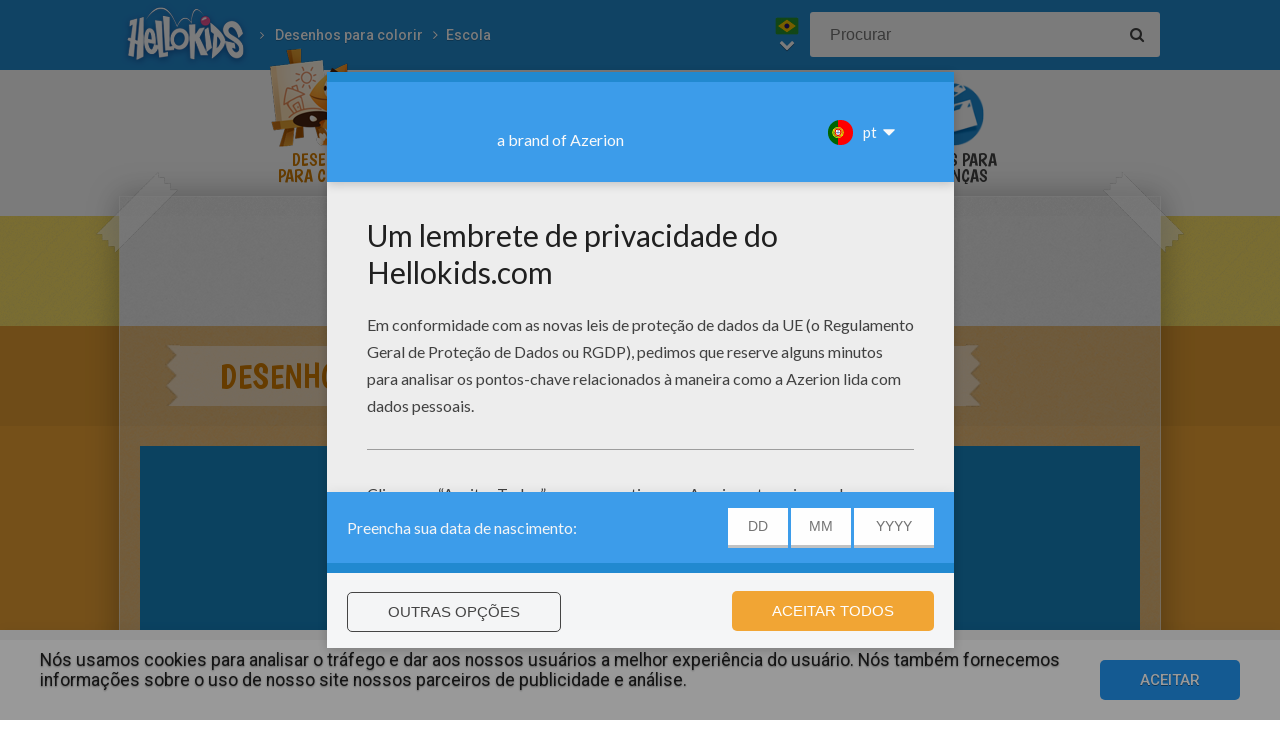

--- FILE ---
content_type: text/html
request_url: https://pt.hellokids.com/c_22719/desenhos-para-colorir/paginas-para-colorir-escola/desenho-de-uma-aula-de-matematica-para-colorir
body_size: 11071
content:
<!DOCTYPE html><html
lang="pt"><head><meta
charset="utf-8"><title>Desenhos para colorir de desenho de uma aula de matemática para colorir -pt.hellokids.com</title><meta
name="robots" content="index,follow" /><meta
name="description" content="Desenho de uma aula de matemática para colorir.  Descubra seus  livros para colorir preferidos no Páginas para colorir ESCOLA. Divirta-se colorindo com ..." /><meta
property="og:locale" content="pt"/><meta
property="og:type" content="game"/><meta
property="og:title" content="Desenhos para colorir de desenho de uma aula de matemática para colorir -pt.hellokids.com"/><meta
property="og:description" content="Desenho de uma aula de matemática para colorir.  Descubra seus  livros para colorir preferidos no Páginas para colorir ESCOLA. Divirta-se colorindo com ..."/><meta
property="og:url" content="https://pt.hellokids.com"/><meta
property="og:site_name" content="HelloKids"/><meta
property="article:publisher" content="https://www.facebook.com/hellokidsEs"/><meta
property="og:image" content="https://imgpt.hellokids.com/_uploads/_tiny_galerie/20100834/teacher-writting-mathematic-formula-on-the-blackboard-01-aqf_nu7.jpg" /><meta
name="twitter:card" content="https://imgpt.hellokids.com/_uploads/_tiny_galerie/20100834/teacher-writting-mathematic-formula-on-the-blackboard-01-aqf_nu7.jpg"/><meta
name="twitter:description" content="Desenho de uma aula de matemática para colorir.  Descubra seus  livros para colorir preferidos no Páginas para colorir ESCOLA. Divirta-se colorindo com ..."/><meta
name="twitter:title" content="Desenhos para colorir de desenho de uma aula de matemática para colorir -pt.hellokids.com"/><meta
name="twitter:site" content="@JennyHellokids"/><meta
name="twitter:image" content="https://imgpt.hellokids.com/_uploads/_tiny_galerie/20100834/teacher-writting-mathematic-formula-on-the-blackboard-01-aqf_nu7.jpg"/><meta
name="twitter:creator" content="@JennyHellokids"/>
<script type="text/javascript">window.google_analytics_uacct = "UA-316984-46";</script> <meta
name="content-language" content="pt"/><meta
name="author" content="Azerion"/><meta
name="viewport" content="width=device-width, initial-scale=1, user-scalable=no"/><meta
name="mobile-web-app-capable" content="yes"/><meta
name="application-name" content="HelloKids"/><meta
name="apple-mobile-web-app-capable" content="yes"/><meta
name="apple-mobile-web-app-status-bar-style" content="#c15788"/><meta
name="apple-mobile-web-app-title" content="HelloKids"/><meta
name="msapplication-TileColor" content="#c15788"><meta
name="msapplication-TileImage" content="/mstile-150x150.png"><meta
name="msapplication-tap-highlight" content="no"/><meta
name="theme-color" content="#c15788"/><link
rel="apple-touch-icon" sizes="180x180" href="/apple-touch-icon.png"/><link
rel="icon" type="image/png" href="/favicon-32x32.png" sizes="32x32"/><link
rel="icon" type="image/png" href="/favicon-16x16.png" sizes="16x16"/><link
rel="manifest" href="/manifest.json"/><link
rel="mask-icon" href="/safari-pinned-tab.svg" data-color="#c15788"/> <script type="text/javascript" src="https://assets.casualportals.com/gdpr/cmp/cmpBundle.min.js"></script> <link rel="alternate" hreflang="fr" href="https://fr.hellokids.com/c_20851/coloriage/coloriage-a-l-ecole/coloriage-salle-de-classe/coloriage-sciences" /><link rel="alternate" hreflang="en" href="https://www.hellokids.com/c_22719/coloring-pages/school-coloring-pages/classroom-scenes-coloring-pages/mathematic-lesson" /><link rel="alternate" hreflang="es" href="https://es.hellokids.com/c_22450/dibujos-para-colorear/escuela/clases/clase-de-matematica" /><link rel="alternate" hreflang="de" href="https://de.hellokids.com/c_22719/ausmalbilder/schule-zum-ausmalen/klassenraum-szenen-zum-ausmalen/mathematikunterricht-zum-ausmalen" /><link rel="alternate" hreflang="pt" href="https://pt.hellokids.com/c_22719/desenhos-para-colorir/paginas-para-colorir-escola/desenho-de-uma-aula-de-matematica-para-colorir" /><link
rel="alternate" hreflang="ar" href="/c_22719" /><link
rel="stylesheet" href="/design/normal/print.css" type="text/css" media="print" /><link
rel="stylesheet" href="/design/normal/main.css?r=cc16ffcb7ab53839454a4c533f6179d366fad911" type="text/css" /><link
href="https://fonts.googleapis.com/css?family=Roboto:400,500%7CBoogaloo" rel="stylesheet" type="text/css" /> <script>//console.log("DEBUG : common_js.php : "+document.location.href)
        var _t = {"fermer":"Fechar","rechercher":"Procurar","publicite":"Publicidade","cookie_text":"N\u00f3s usamos cookies para analisar o tr\u00e1fego e dar aos nossos usu\u00e1rios a melhor experi\u00eancia do usu\u00e1rio. N\u00f3s tamb\u00e9m fornecemos informa\u00e7\u00f5es sobre o uso de nosso site nossos parceiros de publicidade e an\u00e1lise.","accept":"aceitar","see_details":"Veja detalhes."};</script> 
 <script src="//ajax.googleapis.com/ajax/libs/jquery/1.10.2/jquery.min.js"></script> <script src="//ajax.googleapis.com/ajax/libs/jqueryui/1.10.3/jquery-ui.min.js"></script> <script src="/all_js.js?type=js&amp;urls=%2Ffonctions_dyn.js,%2F_scripts%2Ffancybox%2Fjquery.fancybox.pack.js,%2F_scripts%2Fskin%2Fskin.js,%2F_scripts%2Fpub.js,%2F_scripts%2Fmodules%2Fdetect_mobile%2Fmobile.js,%2F_scripts%2Fjs%2Fmodernizr.min.js,%2F_scripts%2Fswfobject%2Fswfobject.js,%2Ftemplates%2Fcoloriages%2Fscripts%2Fgs%2Ftweenmax.min.js,%2F_scripts%2Fjs%2Finview.min.js,%2F_scripts%2Fmodules%2Fslider%2Fslider.js,%2F_scripts%2Ffonctions.js,%2F_scripts%2Fjquery%2Fplugins%2Fjquery.touchSwipe.min.js,%2F_scripts%2Fjs%2Ffullscreen-2.js,%2F_scripts%2Fmodules%2Finterface%2Finterface.js,%2F_scripts%2Fgdpr%2Fgdpr.js&amp;date=20260116f"></script> <script src="/_scripts/jwplayer/7.10.5/jwplayer.js"></script> <script>jwplayer.key="CtIRIUT9cDLfzehAE7Eo6mZqmt15u6q/t8L6rQ==";</script> <script>function trackEvenement(p1){ p2 = (arguments[1]  ? arguments[1] : ''); p3 = "/c_22719/desenhos-para-colorir/paginas-para-colorir-escola/desenho-de-uma-aula-de-matematica-para-colorir"; _gaq.push(["_trackEvent", p1, p2, p3]); }</script> <script>interface.id_kid = 0;
		interface.start();</script>  <script class="notInApp">var _comscore = _comscore || [];
			_comscore.push({ c1: "2", c2: "18316359" });
			(function() {
			var s = document.createElement("script"), el = document.getElementsByTagName("script")[0]; s.async = true;
			s.src = (document.location.protocol == "https:" ? "https://sb" : "http://b") + ".scorecardresearch.com/beacon.js";
			el.parentNode.insertBefore(s, el);
			})();</script>  <script type="text/javascript">var _gaq = _gaq || []; _gaq.push(['_setAccount', 'UA-316984-46']); _gaq.push(['_trackPageview']);(function() { var ga = document.createElement('script'); ga.type = 'text/javascript'; ga.async = true; ga.src = ('https:' == document.location.protocol ? 'https://' : 'http://') + 'stats.g.doubleclick.net/dc.js'; var s = document.getElementsByTagName('script')[0]; s.parentNode.insertBefore(ga, s); })();</script> <script>(function(i,s,o,g,r,a,m){i['GoogleAnalyticsObject']=r;i[r]=i[r]||function(){
		  (i[r].q=i[r].q||[]).push(arguments)},i[r].l=1*new Date();a=s.createElement(o),
		  m=s.getElementsByTagName(o)[0];a.async=1;a.src=g;m.parentNode.insertBefore(a,m)
		  })(window,document,'script','https://www.google-analytics.com/analytics.js','ga');
		  ga('create', 'UA-316984-51', 'auto', {'allowLinker': true});
		  ga('require', 'linker');
		  ga('linker:autoLink', ['fr.hellokids.com', 'es.hellokids.com', 'de.hellokids.com', 'pt.hellokids.com', 'ar.hellokids.com'] );
		  setTimeout(function() {		      
		      ga('send', 'pageview');
		  }, 2000);</script><link rel="canonical" href="https://pt.hellokids.com/c_22719/desenhos-para-colorir/paginas-para-colorir-escola/desenho-de-uma-aula-de-matematica-para-colorir"> <script>sessionStorage.JDSciblage = "a:1:{s:3:\"DFP\";a:1:{i:0;s:9:\"coloriage\";}}"</script><style>#closer {
        position: fixed;
        z-index: 1;
        background: #C00;
        top: 20px;
        right: 20px;
        font-size: 3.5em;
        border-radius: 100%;
        width: 70px;
        height: 70px;
        color: #FFF;
        text-align: center;
        text-shadow: 1px 1px 2px rgba(0, 0, 0, .5);
        box-shadow: 1px 1px 2px rgba(0, 0, 0, .5);
    }

    #closer i {
        position: relative;
        top: -5px;
    }

    .w320 #closer,
    .w480 #closer {
        top: 0;
        right: 0;
        transform: scale(0.6);
        -webkit-transform: scale(0.6);
        -moz-transform: scale(0.6);
        -ms-transform: scale(0.6);
    }

    #hk-mac {
        display: none;
        position: relative;
        width: 100%;
        height: 100%;
        background-color: #f7f7f7;
        z-index: 5;
    }

    #lamachineacolorier{
        display: block;
        vertical-align: top;
        position: fixed;
        width: 100%;
        height: 100%;
    }

    #baguette-slot {
        display: table-cell;
        width: 160px;
        height: 600px;
        text-align: center;
        vertical-align: top;
        background: rgba(255, 255, 255, 0.05);
        padding: 20px 20px 20px 80px;
    }

    #boule-slot {
        width: 100%;
        height: 360px;
        margin: auto;
        background-color: #000;
    }

    #boule-slot iframe {
        position: absolute;
        border: 0;
    }

    #preroll {
        position: fixed;
        z-index: 3;
        top: 50%;
        left: 50%;
        width: 640px;
        height: 360px;
        transform: translateX(-50%) translateY(-50%);
        box-shadow: 0 0 15px black;
        background: black;
        overflow: hidden;
    }

    #yokiLogger {
        box-shadow: 0 2px 6px rgba(0, 0, 0, 0.3);
        padding: 20px;
        font-family: Arial, sans-serif;
    }

    .w320 #preroll,
    .w480 #preroll {
        width: 100vw;
        height: 100vh;
    }

    #mask {
        position: fixed;
        z-index: 2;
        top: 0;
        left: 0;
        width: 100%;
        height: 100%;
        background: rgba(0, 0, 0, 0.8);
    }

    .w320 #baguette-slot,
    .w480 #baguette-slot,
    .w768 #baguette-slot {
        display: none !important;
    }

    /* Pinterest share button for the coloring page */
    .addthis_inline_share_toolbox_xiza {
        position: absolute;
        top: 10px;
        right: 10px;
    }</style> <script type="text/javascript">$(function() {
        // Set the redirectlisteners for the first time.
        window._redirectListeners = [];

        // Bind redirect() to start our game when needed.
        addRedirectListeners(function() {
            macEndPreroll();
        }, null, this);

        $('body').prepend('<div id="hk-mac">' +
            '<div id="preroll">' +
            '<div id="boule-slot"></div>' +
            '</div>' +
            '<div id="mask"></div>' +
            '<iframe src="" frameborder="0" scrolling="no" width="100%" height="100%" id="lamachineacolorier" allowfullscreen></iframe>' +
            '<a id="closer" class="fs-close-button"><i class="fa fa-close tt" title="Fechar"></i></a>' +
            '</div>');

        $('#colo').on('click', function(event) {
            event.stopPropagation();
            event.preventDefault();
            macStart();
        });

        $('#coloriage').on('click', function(event) {
            event.stopPropagation();
            if ($('.colo:visible').length) {
                macStart();
            }
        });
    });

    /**
     * Content start redirect listener
     * @type {Array}
     * @private
     */
    function addRedirectListeners(callbackFunction, callbackObject, context) {
        if (window._redirectListeners === null) {
            callbackFunction.call(context || window, callbackObject);
        } else {
            window._redirectListeners.push({
                callbackFunction: callbackFunction,
                callbackObject: callbackObject,
                context: (context || window)
            });
        }
    }

    window.redirect = function() {
        var rl = window._redirectListeners || [];
        window._redirectListeners = null;
        for (var i = 0; i < rl.length; i++) {
            try {
                rl[i].callbackFunction.call(rl[i].context || window, rl[i].callbackObject);
            } catch (ex) {
                if (window.console && window.console.error) {
                    window.console.error(ex);
                }
            }
        }
    };


    function HkEnterFullscreenCallBack() {
        $('#hk-mac').css('display', 'table');
    }

    function HkExitFullscreenCallBack() {
        $('#hk-mac').css('display', 'none');
    }

    function macStart() {
        var button = $('#colo');
        var id = button.attr('data-rel');
        var angle = button.attr('data-angle');
        var macElement = $('#hk-mac');
        var iframeElement = $('#lamachineacolorier');
        var prerollContainer = $('#preroll');
        var prerollMask = $('#mask');
        var skin = parseInt(button.attr('testSkin'));
        var url = '/templates/coloriages/mac.php?id_contenu=' + id + '&angle=' + angle + (skin > 0 ? '&idSkin=' + skin : '');

        if (iframeElement.length > 0) {
            iframeElement.attr('src', url);
        }

        if (macElement.length > 0) {
            macElement.css({
                display: 'table'
            }).fullscreen();
        }

        if (prerollContainer.length > 0) {
            prerollContainer.fadeIn('fast');
            prerollMask.fadeIn('fast');
            macStartPreroll();
        } else {
            macStartBaguette();
        }
    }

    function macStartPreroll() {
        //Yoki Safety timer, which is mandatory for the Yoki preroll.
        //If something goes wrong with Yoki DFP then we can kill the preroll and start the game.
        window.yokiSafetyTimer = window.setTimeout(function() {
            if (typeof window.redirect === 'function') {
                window.redirect();
            }
            window.clearTimeout(window.yokiSafetyTimer);
        }, 8000);

        // Our preroll DFP tag. We call this outside of the DisplayAds class because:
        // It can happen that the preroll is displayed before the game goes fullscreen.
        // In controrary to regular display ads.
        googletag.cmd.push(function() {
            googletag.display('boule-slot');
        });
    }

    function macEndPreroll() {
        var prerollContainer = $('#preroll');
        var prerollMask = $('#mask');
        if (prerollContainer.length > 0) {
            prerollContainer.fadeOut('fast', function() {
                $(this).remove();
            });
        }
        if (prerollMask.length > 0) {
            prerollMask.fadeOut('fast', function() {
                $(this).remove();
            });
        }

        //macStartBaguette();
    }

    function macStartBaguette (){
        var baguetteElement = $('#baguette-slot');
        var windowElement = $(window);
        if (baguetteElement.length > 0 && windowElement.width() > 768) {
            baguetteElement.addClass('pub');
            //macToggleBaguette();
            //macBakeBaguette();
        }

        windowElement.on('resize', function() {
            //macToggleBaguette();
        });
    }

    function macToggleBaguette() {
        var windowElement = $(window);
        var closerElement = $('#closer');
        var baguetteElement = $('#baguette-slot');
        if (windowElement.width() <= 768) {
            if (baguetteElement.length > 0) {
                baguetteElement.css('display', 'none');
            }
            if (closerElement.length > 0) {
                if (windowElement.width() > 480) {
                    closerElement.css('right', 20 + 'px');
                } else {
                    closerElement.css('right', 0 + 'px');
                }
            }
        } else {
            if (baguetteElement.length > 0) {
                baguetteElement.css('display', 'table-cell');
            }
            if (closerElement.length > 0) {
                closerElement.css('right', 280 + 'px');
            }
        }

        if (windowElement.width() > 768) {
            //macBakeBaguette();
        }
    }

    function macBakeBaguette() {
        googletag.cmd.push(function() {
            googletag.display('baguette-slot');
        });
    }</script> <script type="text/javascript">function compter_mac(){  _gaq.push(["_trackEvent", "machine-a-colorier", "/c_22719/desenhos-para-colorir/paginas-para-colorir-escola/desenho-de-uma-aula-de-matematica-para-colorir"]); }</script> <style type="text/css">#coloriage .m a{ background-color: #79BA01; }
			.suivant_precedent a{ background: #79BA01; }
			.suivant_precedent a .fleche{ background: #79BA01; }
			#mac #content{ padding-top:0 !important; }</style><!--[if IE]><script src="https://html5shiv.googlecode.com/svn/trunk/html5.js"></script><![endif]--> <script type="text/javascript">// This is for debugging purposes.
            // console.log('content Type: ' + 'coloriage');
            // console.log('template path: ' + '/templates/coloriage_new.php');

            // Define needed elements so we can use them to decide which page we are one/which ads to load in
            var contentType = 'coloriage';
            var selectedTemplate = 'gameTemplate';
            var selectedAdsArray = undefined;

            // We want to fill in the adsArray only if we are on the gamepage. Otherwise we want to load in all ads.
            if(selectedTemplate === 'gameTemplate') {
                selectedAdsArray = ['genbu-slot'];
                // Array for 2 skyscraper (outside layout) layout.
                var sidesAdArray = [
                    'coloriage',
                    'dessiner_text',
                    'texte propre',
                    'Jeu Arcade',
                    'puzzle',
                    'Memory HTML5',
                    'Mots-mélés en ligne',
                    'Quizz',
                    'Dragoart'
                ];
                // Array for single skyscraper (inside content) layout
                var contentAdArray = [
                    'dessin',
                    'contes',
                    'blagues',
                    'actualités_text'
                ];
                // Array for rectangle ad layout (mostly used for video content, hence the variable name.)
                var videoAdArray = [
                    'Leçon de dessin en vidéo',
                    'dessiner_video',
                    'Vidéos',
                    'Fiche Bricolage',
                    'PAPER STORY',
                    'Playlist Vidéo batteryPOP',
                    'Tour de magie',
                    'actualités_video'
                ];

                // Push adunit names into the adsArray depending on which template it is.
                if (sidesAdArray.indexOf(contentType) >= 0){
                    selectedAdsArray.push('byakko-slot');
                    selectedAdsArray.push('seiryu-slot');
                } else if (contentAdArray.indexOf(contentType) >= 0){
                    selectedAdsArray.push('suzaku-slot');
                } else if (videoAdArray.indexOf(contentType) >= 0){
                    selectedAdsArray.push('amaterasu-slot');
                }
            } else {
                // Keep adsArray undefined so it will just load in all the ads.
                selectedAdsArray = undefined;
            }

            // Define HB_OPTIONS as we need this to configure our headerbidding wrapper
            window['HB_OPTIONS'] = {
                debug: false,
                template:  selectedTemplate,
                selectedAds: selectedAdsArray,
                setTargeting: function(){
                    googletag.pubads()
                    .setTargeting('CategoryID', [226])                    .setTargeting('TagID', [800])                    .setTargeting('ContentID', [22719])                    .setTargeting('CountryID', 'pt');
                }
            };

            // Load in the actual script for headerbidding and ads
            var hbTag = document.createElement('script');
            hbTag.type = 'text/javascript';
            hbTag.id = 'idhb';
            hbTag.src = 'https://hb.improvedigital.com/pbw/headerlift.min.js';
            var node = document.getElementsByTagName('script')[0];
            node.parentNode.insertBefore(hbTag, node);</script> </head><body
class="pt  pagecontenu " data-bg="#79BA01"><div
id="overDiv" style="position: absolute; visibility: hidden; z-index:1000;"></div><div
id='cobabox'></div><div
id="cracker-slot"></div><div
id="menu2" class="menu_6"><div
id="menu_pt" class="main_menu">
<button
id="burger" class="burger" attr-active="false"></button>
<a
href="/" title="Home" target="_self"  class="HKlogo">
<img
src="/design/normal/assets/logo.png" srcset="/design/normal/assets/logo.png, /design/normal/assets/logo@2x.png 2x" alt="HelloKids Logo" width="130" height="66">
</a><ul
id='breadcrumb'><li>
<a
href="/r_3/desenhos-para-colorir" title="Desenhos para colorir" target="_self">Desenhos para colorir</a></li><li>
<a
href="/r_226/desenhos-para-colorir/paginas-para-colorir-escola" title="Escola" target="_self">Escola</a></li></ul> <script src="/_scripts/modules/menu/breadcrumbs.js"></script> <script>(function(){
                    var breadcrumbs = new Breadcrumbs();
                    breadcrumbs.element = $("#breadcrumb");
                    breadcrumbs.create();
			    }());</script> <form
class="searchEngine" action="/pesquisar" method="get">
<input
type="text" name="recherche" class="recherche HKtitle" value="" placeholder="Procurar" />
<button
type="submit" name="search_go" class="search_go fa fa-search" value=""></button></form><div
class="lang"><div
class="curr-lang"><div
class="pt-flag curr-flag"></div></div><ul
class="drop-down-list"><li><a
class="fr" href="https://fr.hellokids.com" target="_blank" title="Site de coloriages" rel="nofollow" >Site de coloriages</a></li><li><a
class="en" href="https://www.hellokids.com" target="_blank" title="Website for kids" rel="nofollow" >Website for kids</a></li><li><a
class="es" href="https://es.hellokids.com" target="_blank" title="Pagina web para niños" rel="nofollow" >Pagina web para niños</a></li><li><a
class="de" href="https://de.hellokids.com" target="_blank" title="Website für Kinder" rel="nofollow" >Website für Kinder</a></li></ul></div></div></div><div
id="g_coloriage" class="g_all"><div
id="main-navigation" class="main-navigation" attr-active="false"><form
class="searchEngine" action="/pesquisar" method="get">
<input
type="text" name="recherche" class="recherche HKtitle" value="" placeholder="Procurar" />
<button
type="submit" name="search_go" class="search_go fa fa-search" value=""></button></form>
<nav
class="items">
<a
class="m_coloriage bigitem navtagon" href="/r_3/desenhos-para-colorir"
title="Desenhos para colorir" target="_self"><span>Desenhos para colorir</span></a>
<a
class="m_dessin bigitem navtag" href="/r_12/desenhos-para-criancas"
title="Desenhos" target="_self"><span>Desenhos</span></a>
<a
class="m_brico bigitem navtag" href="/r_401/artes-manuais-para-criancas"
title="Artes manuais" target="_self"><span>Artes manuais</span></a>
<a
class="m_jeux bigitem navtag" href="/r_19/jogos-gratuitos-para-criancas"
title="Jogos gratuitos" target="_self"><span>Jogos gratuitos</span></a>
<a
class="m_lecture bigitem navtag" href="/r_402/leia"
title="Leia" target="_self"><span>Leia</span></a>
<a
class="m_video bigitem navtag" href="/r_730/videos-para-criancas"
title="Vídeos para crianças" target="_self"><span>Vídeos para crianças</span></a>
</nav></div><div
id="mask" class="mask"></div><div
id="global"><div
class="gap-closer small closer">
<img
src="/design/normal/assets/tape-top-left.png" srcset="/design/normal/assets/tape-top-left.png, /design/normal/assets/tape-top-left@2x.png 2x" width="83" height="83" class="tape-top-left" alt="tape-top-left"/>
<img
src="/design/normal/assets/tape-top-right.png" srcset="/design/normal/assets/tape-top-right.png, /design/normal/assets/tape-top-right@2x.png 2x" width="83" height="83" class="tape-top-right" alt="tape-top-right"/></div> <script src="/_scripts/modules/menu/burgerMenu.js"></script> <script>(function(){
			        var mobileMenu = new BurgerMenu();
                    mobileMenu.start();
			    }());</script> <div
id="content" class="coloringPage"><div
id="top-wrap"><div
id="top" class=" notInApp hide-in-fs"><div
id="genbu-slot" class="pub"></div></div></div> <script src="/op/chasse/chasse.js"></script> <div
class="contentWrap"><div
class="content-block content-type"><div
class="content-container"><h1 class="contentTitle">Desenho de uma aula de matemática para colorir</h1></div></div><div
class="content-block content-type portrait"><div
class="content-container"><div
id="byakko-slot" class="content-slot"></div><div
id="seiryu-slot" class="content-slot"></div><div><div
class="contentType-page"><div
id="mob-game"></div><div
id="mobile-buttons" style="display:none;">
<img
src="https://imgpt.hellokids.com/_uploads/_tiny_galerie/20100834/teacher-writting-mathematic-formula-on-the-blackboard-01-aqf_nu7.jpg" />
<a
id="play-button" class="clicky-clicky">Jogar <i
class="fa fa-play" aria-hidden="true"></i></a></div><div
id="fbrq-app" style="width:100%; height:563px;"></div>
 <script type="text/javascript">//This all here is for cache busting;
                            function createNewApp(imgSrc, svgId, ogdprAdvertisement, ogdprTracking) {
                                var urlOrigin = window.location.origin;
                                var svgUrl = encodeURIComponent(urlOrigin + '/templates/coloriages/svg.php?id_contenu=') + svgId;
                                var gdprQueryString = '';

                                if (ogdprAdvertisement === 1) {
                                    gdprQueryString += '&gdpr-targeting=true';
                                } else {
                                    gdprQueryString += '&gdpr-targeting=false';
                                }
                                if (ogdprTracking === 1) {
                                    gdprQueryString += '&gdpr-tracking=true';
                                } else {
                                    gdprQueryString += '&gdpr-tracking=false';
                                }

                                window.iframeUrl = 'https://editor.hellokids.com/index.html?preview=' + encodeURIComponent(imgSrc) + '&svg=' + svgUrl + gdprQueryString;

                                var app = document.getElementById('fbrq-app');
                                app.src = window.iframeUrl;
                            }

                            function readGdprCookies() {
                                var cookies = document.cookie.split(";");
                                var gdprStates = {};
                                for (var i = 0; i < cookies.length; i++) {
                                    var splitCookie = cookies[i].split("=");
                                    if (splitCookie.length > 1) {
                                        var cookieKey = splitCookie[0].toLowerCase().trim();
                                        var cookieValue = splitCookie[1].trim();

                                        if (cookieKey.indexOf('euconsent') > -1) {
                                            gdprStates.consentString = cookieValue;
                                        } else if (cookieKey.indexOf('ogdpr_advertisement') > -1) {
                                            gdprStates.ogdprAdvertisement = parseInt(cookieValue);
                                        } else if (cookieKey.indexOf('ogdpr_tracking') > -1) {
                                            gdprStates.ogdprTracking = parseInt(cookieValue);
                                        } else if (cookieKey.indexOf('ogdpr_thirdparty') > -1) {
                                            gdprStates.ogdprThirdParty = parseInt(cookieValue);
                                        }
                                    }
                                }
                                return gdprStates;
                            }

                            // Defining needed values.
                            var contentId = 22719,
                                imgSrc = 'http://imgpt.hellokids.com/_uploads/_tiny_galerie/20100834/teacher-writting-mathematic-formula-on-the-blackboard-01-aqf_szb.jpg';

                            var gdprStates = readGdprCookies();
                            createNewApp(imgSrc, contentId, gdprStates.ogdprAdvertisement, gdprStates.ogdprTracking);

                            //fullscreengame
                            $(function(){
                                // Set the redirectlisteners for the first time.
                                window._redirectListeners = [];
                                addRedirectListeners(function() {
                                    showGame();
                                }, null, this);
                                // Bind redirect() to start our game when needed.
                                var regex = /android|avantgo|blackberry|bbolt|bo?ost|cricket|docomo|hiptop|iemobile|ip[ao]d|kitkat|bmini|bmobi|bpalm|iphone|smartphone|windows phone|symbian|up.browser|up.link|tablet browser| tablet pc|hp-tablet|rim tablet|sony tablet|webos|windows ce|bwos/i;
                                var str = navigator.userAgent;
                                var pWidth = window.innerWidth
                                    || document.documentElement.clientWidth
                                    || document.body.clientWidth;

                                if(regex.test(str) || pWidth < 738) {
                                    $("#fbrq-app").hide();
                                    $("#mobile-buttons").fadeIn("fast", function(){
                                        $("#play-button").on("click", function() {
                                            console.log("click");
                                            history.pushState('mobile-game', document.title, window.location.href);
                                            showGame();
                                        });
                                    });

                                    if(history.state == 'mobile-game') {
                                        showGame();
                                    } else {
                                        history.replaceState('idle', document.title, window.location.href);
                                    }

                                    window.addEventListener('popstate', function(e) {
                                        if (e.state === 'idle'){
                                            window.location.reload();
                                        }  else if(e.state === 'mobile-game'){
                                            showGame();
                                        }
                                    });
                                } else {
//                                    $("#mobile-buttons").remove();
                                    showGame();
                                }
                            });

                            function showGame(){
                                var gameElement = $('#fbrq-app');
                                if(gameElement.length > 0){
                                    //Check if its a fbrq.io game
                                    if (history.state === 'mobile-game'){
                                        gameElement = $('#mob-game');
                                        resizeGame(gameElement);

                                        window.addEventListener('resize', function() {
                                            resizeGame(gameElement);
                                        });
                                        $('#all-wrap').remove();
                                    }
                                    if(gameElement.empty){
                                        gameElement.append('<iframe id="game-element" style="z-index: 9;" allowfullscreen src="'+ window.iframeUrl +'" border="0" scrolling="no" style="overflow:hidden; border: 0;"/>');
                                    }
                                    $('#game-element').width(gameElement.width()).height(gameElement.height());
                                    gameElement.fadeIn('fast');
                                }
                            }

                            function resizeGame(gameEl) {
                                var bodyEl = document.body;
                                var gameWidth = document.documentElement.clientWidth;
                                var gameHeight = document.documentElement.clientHeight;
                                console.log(gameHeight);
                                bodyEl.style.overflow = "hidden";
                                bodyEl.style.position = "fixed";
                                gameEl.css('position', 'fixed');
                                gameEl.css('top', '0');
                                gameEl.css('left', '0');
                                gameEl.css('z-index', '99');
                                gameEl.css('width', gameWidth + 'px');
                                gameEl.css('height', gameHeight + 'px');

                                $('#game-element').width(gameEl.width()).height(gameEl.height());
                            }


                            function addRedirectListeners(callbackFunction, callbackObject, context) {
                                if (window._redirectListeners === null) {
                                    callbackFunction.call(context || window, callbackObject);
                                } else {
                                    window._redirectListeners.push({
                                        callbackFunction: callbackFunction,
                                        callbackObject: callbackObject,
                                        context: (context || window)
                                    });
                                }
                            }
                            window.redirect = function() {
                                var rl = window._redirectListeners || [];
                                window._redirectListeners = null;
                                for (var i = 0; i < rl.length; i++) {
                                    try {
                                        rl[i].callbackFunction.call(rl[i].context || window, rl[i].callbackObject);
                                    } catch (ex) {
                                        if (window.console && window.console.error) {
                                            window.console.error(ex);
                                        }
                                    }
                                }
                            };</script> </div></div></div> <script>var btn_print = true;

					// Il y a une version coloriable ?
											var btn_colo = true;
						$("#coloriage").attr("title", "Colorir");
						// Je peux lire le SVG  ?
						if(!interface.svgCapable){
							var btn_colo = false;
						}

						// Je ne peux pas lire le SVG + je suis sur ordi + j'ai flash
						if(interface.hasFlash && interface.deviceType == 'computer' && interface.svgCapable == false){
							var btn_print = false;
							document.write('<div id="flash_over">');
							flash_coloriage(630, 801, 22719, 1, 1);
							document.write('</d'+'iv>');
						}

					
					// Sinon, juste à imprimer
					if(!btn_print){ $(".m .print").remove(); }
					if(!btn_colo){ $(".m .colo").remove(); $("#machine").remove(); }
					if(!btn_colo && !btn_print){
						$("#coloriage .m").remove();
					}

					// CSS RELOU
					$(".suivant_precedent a *").removeClass("anim_03s");
					$(".suivant_precedent a").each(function(){
						var txt = $(this).find('.txt');
						var img = $(this).find('.img');
						img.after(txt);
					});</script> </div><div
class="content-block content-type"><div
class="content-container"><div
id="HKcarousel">
<a
class="p pn"><i
class="fa fa-angle-double-left" aria-hidden="true"></i></a>
<a
class="n pn"><i
class="fa fa-angle-double-right" aria-hidden="true"></i></a><ul
style="width:2640px" class="carousel "><li
class="anim_03s">
<a
href="/c_22718/desenhos-para-colorir/paginas-para-colorir-escola/desenho-para-colorir-de-uma-professora-distribuindo-folhas-pros-seus-alunos" title="Desenho para colorir de uma professora distribuindo folhas pros seus alunos"><h2 class="anim_03s">Desenho para colorir de uma professora distribuindo folhas pros seus alunos</h2>
<img
src="https://imgpt.hellokids.com/_uploads/_tiny_galerie/20100834/teacher-distributing-sheets-to-the-pupils-in-the-classroom-01-vwd_mx5.jpg" alt="Desenho para colorir de uma professora distribuindo folhas pros seus alunos" />
</a></li><li
class="anim_03s">
<a
href="/c_22717/desenhos-para-colorir/paginas-para-colorir-escola/desenho-de-criancas-prontas-para-uma-atividade-fisica-para-colorir" title="Desenho de crianças prontas para uma atividade física para colorir"><h2 class="anim_03s">Desenho de crianças prontas para uma atividade física para colorir</h2>
<img
src="https://imgpt.hellokids.com/_uploads/_tiny_galerie/20100834/sport-class-scene-01-xqv_zvr.jpg" alt="Desenho de crianças prontas para uma atividade física para colorir" />
</a></li><li
class="anim_03s">
<a
href="/c_22716/desenhos-para-colorir/paginas-para-colorir-escola/desenho-de-uma-aula-de-sciencias-para-colorir" title="Desenho de uma aula de sciências para colorir"><h2 class="anim_03s">Desenho de uma aula de sciências para colorir</h2>
<img
src="https://imgpt.hellokids.com/_uploads/_tiny_galerie/20100834/science-class-scene-01-cj2_eeu.jpg" alt="Desenho de uma aula de sciências para colorir" />
</a></li><li
class="anim_03s">
<a
href="/c_22715/desenhos-para-colorir/paginas-para-colorir-escola/desenho-de-criancas-jogando-futebol-no-recreio-para-colorir" title="Desenho de crianças jogando futebol no recreio para colorir"><h2 class="anim_03s">Desenho de crianças jogando futebol no recreio para colorir</h2>
<img
src="https://imgpt.hellokids.com/_uploads/_tiny_galerie/20100834/school-yard-scene-01-j8g_egx.jpg" alt="Desenho de crianças jogando futebol no recreio para colorir" />
</a></li><li
class="anim_03s">
<a
href="/c_22714/desenhos-para-colorir/paginas-para-colorir-escola/desenho-do-material-escolar-para-fazer-geometria-para-colorir" title="Desenho do material escolar para fazer geometria para colorir"><h2 class="anim_03s">Desenho do material escolar para fazer geometria para colorir</h2>
<img
src="https://imgpt.hellokids.com/_uploads/_tiny_galerie/20100834/school-ruler-square-and-protactor-kit-01-q9v_vcf.jpg" alt="Desenho do material escolar para fazer geometria para colorir" />
</a></li><li
class="anim_03s">
<a
href="/c_22713/desenhos-para-colorir/paginas-para-colorir-escola/desenho-de-uma-escola-para-colorir" title="Desenho de uma escola  para colorir"><h2 class="anim_03s">Desenho de uma escola  para colorir</h2>
<img
src="https://imgpt.hellokids.com/_uploads/_tiny_galerie/20100834/school-entrance-01-lh4_msr.jpg" alt="Desenho de uma escola  para colorir" />
</a></li><li
class="anim_03s">
<a
href="/c_22712/desenhos-para-colorir/paginas-para-colorir-escola/desenho-de-um-onibus-escolar-cheio-de-criancas-para-colorir" title="Desenho de um ônibus escolar cheio de crianças para colorir"><h2 class="anim_03s">Desenho de um ônibus escolar cheio de crianças para colorir</h2>
<img
src="https://imgpt.hellokids.com/_uploads/_tiny_galerie/20100834/school-bus-with-kids-inside-side-view-01-33u_cqr.jpg" alt="Desenho de um ônibus escolar cheio de crianças para colorir" />
</a></li><li
class="anim_03s">
<a
href="/c_22711/desenhos-para-colorir/paginas-para-colorir-escola/desenho-de-um-onibus-escolar-para-colorir" title="Desenho de um ônibus escolar  para colorir"><h2 class="anim_03s">Desenho de um ônibus escolar  para colorir</h2>
<img
src="https://imgpt.hellokids.com/_uploads/_tiny_galerie/20100834/school-bus-face-view-01-hrh_epn.jpg" alt="Desenho de um ônibus escolar  para colorir" />
</a></li><li
class="anim_03s">
<a
href="/c_22710/desenhos-para-colorir/paginas-para-colorir-escola/desenho-de-uma-menina-estudando-para-colorir" title="Desenho de uma menina estudando para colorir"><h2 class="anim_03s">Desenho de uma menina estudando para colorir</h2>
<img
src="https://imgpt.hellokids.com/_uploads/_tiny_galerie/20100834/pupils-studing-in-the-school-library-01-47h_9dr.jpg" alt="Desenho de uma menina estudando para colorir" />
</a></li><li
class="anim_03s">
<a
href="/c_22709/desenhos-para-colorir/paginas-para-colorir-escola/desenho-de-alunos-brincando-no-recreio-para-colorir" title="Desenho de alunos brincando no recreio  para colorir"><h2 class="anim_03s">Desenho de alunos brincando no recreio  para colorir</h2>
<img
src="https://imgpt.hellokids.com/_uploads/_tiny_galerie/20100834/pupils-playing-in-the-school-yard-01-lkn_tbl.jpg" alt="Desenho de alunos brincando no recreio  para colorir" />
</a></li><li
class="anim_03s">
<a
href="/c_22708/desenhos-para-colorir/paginas-para-colorir-escola/desenho-de-alunos-escutando-o-professor-para-colorir" title="Desenho de alunos escutando o professor  para colorir"><h2 class="anim_03s">Desenho de alunos escutando o professor  para colorir</h2>
<img
src="https://imgpt.hellokids.com/_uploads/_tiny_galerie/20100834/pupils-listening-to-their-teacher-inth-classroom-01-h6k_h5f.jpg" alt="Desenho de alunos escutando o professor  para colorir" />
</a></li><li
class="anim_03s">
<a
href="/c_22707/desenhos-para-colorir/paginas-para-colorir-escola/desenho-de-estudantes-conversando-para-colorir" title="Desenho de estudantes conversando para colorir"><h2 class="anim_03s">Desenho de estudantes conversando para colorir</h2>
<img
src="https://imgpt.hellokids.com/_uploads/_tiny_galerie/20100834/pupils-in-front-of-their-school-lockers-01-crz_dl5.jpg" alt="Desenho de estudantes conversando para colorir" />
</a></li></ul></div> <script src="/_scripts/modules/carousel/HKcarousel.js"></script> <script>var HKcar = new HKcarousel("HKcarousel");
			HKcar.nbVignette = 12;
			HKcar.start();</script> </div></div><div
class="content-block content-type"><div
class="content-container"><div
class="contentType-text"><p
class="contentDesc">Descubra seus  livros para colorir preferidos no Páginas para colorir ESCOLA. Divirta-se colorindo com as cores da sua escolha. Este lindo Desenho de uma aula de matemática para colorir do Páginas para colorir ESCOLA é perfeito para crianças, que vão adorar.</p></div></div></div><div
class="content-block content-type"><div
class="content-container"><div
class="addthis-container"><div
class="addthis_inline_share_toolbox"></div></div></div></div><div
class="content-block content-type"><div
class="content-container"><div
class="taglist" data-legend="Temas"><h3>Temas:</h3><a
href="/t_800/sala-de-aula?rub=3" class="tag">sala de aula</a></div></div></div></div></div></div></div><footer
class="notInApp hide-in-fs"><div
class="footer-container"><div
class="footer-content">
<img
class="mascotte-footer" src="/design/normal/assets/mascottes/carl_footer.png" srcset="/design/normal/assets/mascottes/carl_footer.png, /design/normal/assets/mascottes/carl_footer@2x.png 2x" title="Footer Mascotte" width="197" height="101" alt="Footer Mascotte"><div
class="publisher">
<a
href="//azerion.com/" title="Azerion" target="_blank">
<img
src="/design/normal/assets/AZERION_logo_txt_white.png" title="Azerion logo" class="azerion-logo" alt="Azerion logo">
</a></div><div
class="links">
<a
href="//azerion.com/" rel="nofollow" target="_blank" title="">About</a> |
<a
href="//azerion.com/" rel="nofollow" target="_blank" title="">Advertising</a> |
Contact: <a href="/cdn-cgi/l/email-protection#a9dadcd9d9c6dbdde9c1ccc5c5c6c2c0cdda87cac6c4" title=""><span class="__cf_email__" data-cfemail="daa9afaaaab5a8ae9ab2bfb6b6b5b1b3bea9f4b9b5b7">[email&#160;protected]</span></a> |
<a
href="//azerion.com/business/terms.html" rel="nofollow" target="_blank" title="">Conditions</a> |
<a
href="//azerion.com/business/privacy.html" rel="nofollow" target="_blank" title="">Cookies</a> |
<a
id="review-gdpr-button" title="Configurações de privacidade">Configurações de privacidade</a></div><div
class="rights">
&copy;2016 Azerion. All rights reserved.</div></div></div>
</footer><span
class="hid notInApp">TEMPS DE GENERATION DE LA PAGE : 140ms <br/><em>Fichier généré le 16/01/2026 à
02:42:04</em></span> <script data-cfasync="false" src="/cdn-cgi/scripts/5c5dd728/cloudflare-static/email-decode.min.js"></script><script src="/_includes/js.php/footerJS.js.php"></script> <script defer src="https://static.cloudflareinsights.com/beacon.min.js/vcd15cbe7772f49c399c6a5babf22c1241717689176015" integrity="sha512-ZpsOmlRQV6y907TI0dKBHq9Md29nnaEIPlkf84rnaERnq6zvWvPUqr2ft8M1aS28oN72PdrCzSjY4U6VaAw1EQ==" data-cf-beacon='{"version":"2024.11.0","token":"a1a91e461c2d49319414142d3d5ae941","r":1,"server_timing":{"name":{"cfCacheStatus":true,"cfEdge":true,"cfExtPri":true,"cfL4":true,"cfOrigin":true,"cfSpeedBrain":true},"location_startswith":null}}' crossorigin="anonymous"></script>
</body></html>

--- FILE ---
content_type: text/html; charset=utf-8
request_url: https://www.google.com/recaptcha/api2/aframe
body_size: 260
content:
<!DOCTYPE HTML><html><head><meta http-equiv="content-type" content="text/html; charset=UTF-8"></head><body><script nonce="AufgBw--9mqgzS3Rzn64VQ">/** Anti-fraud and anti-abuse applications only. See google.com/recaptcha */ try{var clients={'sodar':'https://pagead2.googlesyndication.com/pagead/sodar?'};window.addEventListener("message",function(a){try{if(a.source===window.parent){var b=JSON.parse(a.data);var c=clients[b['id']];if(c){var d=document.createElement('img');d.src=c+b['params']+'&rc='+(localStorage.getItem("rc::a")?sessionStorage.getItem("rc::b"):"");window.document.body.appendChild(d);sessionStorage.setItem("rc::e",parseInt(sessionStorage.getItem("rc::e")||0)+1);localStorage.setItem("rc::h",'1768527883859');}}}catch(b){}});window.parent.postMessage("_grecaptcha_ready", "*");}catch(b){}</script></body></html>